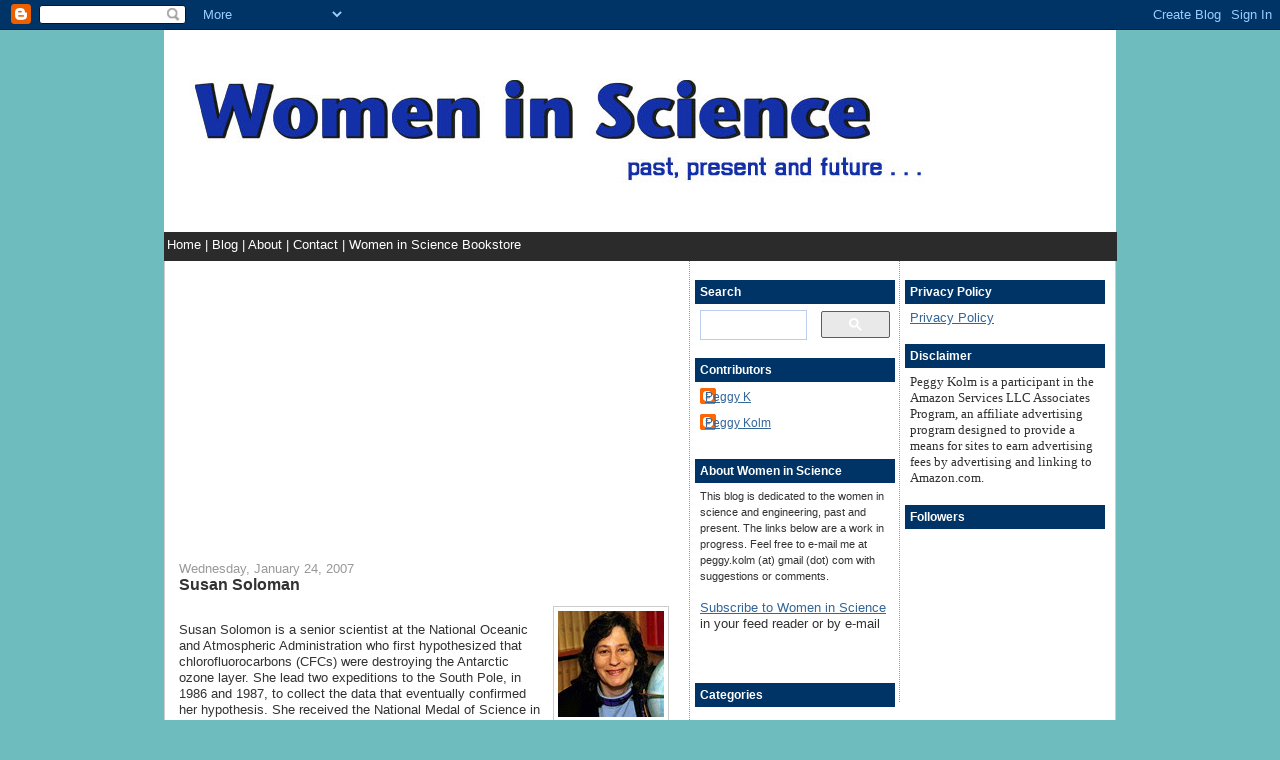

--- FILE ---
content_type: text/html; charset=UTF-8
request_url: https://blog.sciencewomen.com/2007/01/susan-soloman.html
body_size: 11600
content:
<!DOCTYPE html>
<html xmlns='http://www.w3.org/1999/xhtml' xmlns:b='http://www.google.com/2005/gml/b' xmlns:data='http://www.google.com/2005/gml/data' xmlns:expr='http://www.google.com/2005/gml/expr'>
<head>
<link href='https://www.blogger.com/static/v1/widgets/2944754296-widget_css_bundle.css' rel='stylesheet' type='text/css'/>
<meta content='q8_1llNrloFCVzZihHq_I3CyLgmuLzJtx0tfCyltJpM' name='google-site-verification'/>
<meta content='nsgrwVnVDlGtHqndAShOlVfFc5cfMgS7u6zEkW5waZw=' name='verify-v1'/>
<meta content='text/html; charset=UTF-8' http-equiv='Content-Type'/>
<meta content='true' name='MSSmartTagsPreventParsing'/>
<meta content='blogger' name='generator'/>
<link href='http://feeds.feedburner.com/WomenInScience' rel='alternate' title='Women in Science - Atom' type='application/atom+xml'/>
<link href='http://feeds.feedburner.com/WomenInScience' rel='alternate' title='RSS 2.0' type='application/rss+xml'/>
<link href='http://www.blogger.com/feeds/36206486/posts/default' rel='service.post' title='Women in Science - Atom' type='application/atom+xml'/>
<link href='http://www2.blogger.com/rsd.g?blogID=36206486' rel='EditURI' title='RSD' type='application/rsd+xml'/>
<title>Women in Science: Susan Soloman</title>
<style id='page-skin-1' type='text/css'><!--
/*
-----------------------------------------------
Blogger Template Style
Name:     Denim
Designer: Darren Delaye
URL:      www.DarrenDelaye.com
Date:     11 Jul 2006
-----------------------------------------------
*/
/* Variable definitions
====================
<Variable name="bgColor" description="Page Background Color"
type="color" default="#6fbcbe">
<Variable name="textColor" description="Text Color"
type="color" default="#333333">
<Variable name="linkColor" description="Link Color"
type="color" default="#336699">
<Variable name="headerBgColor" description="Page Header Background Color"
type="color" default="#ffffff">
<Variable name="headerTextColor" description="Page Header Text Color"
type="color" default="#ffffff">
<Variable name="headerCornersColor" description="Page Header Corners Color"
type="color" default="#6fbcbe">
<Variable name="menuBgColor" description="Menu Background Color"
type="color" default="#2B2B2B">
<Variable name="menuTextColor" description="Menu Text Color"
type="color" default="#ffffff">
<Variable name="menulinkColor" description="Menu Link Color"
type="color" default="#ffffff">
<Variable name="mainBgColor" description="Main Background Color"
type="color" default="#ffffff">
<Variable name="borderColor" description="Border Color"
type="color" default="#cccccc">
<Variable name="dateHeaderColor" description="Date Header Color"
type="color" default="#999999">
<Variable name="sidebarTitleBgColor" description="Sidebar Title Background Color"
type="color" default="#003366">
<Variable name="sidebarTitleTextColor" description="Sidebar Title Text Color"
type="color" default="#ffffff">
<Variable name="bodyFont" description="Text Font"
type="font" default="normal normal 100% Verdana, Arial, Sans-serif;">
<Variable name="headerFont" description="Page Header Font"
type="font" default="normal normal 210% Verdana, Arial, Sans-serif;">
<Variable name="menuFont" description="Menu Font"
type="font" default="normal normal 80% Verdana, Arial, Sans-serif;">
*/
body {
background: #6fbcbe;
margin: 0;
padding: 0px;
font: x-small Verdana, Arial;
text-align: center;
color: #333333;
font-size/* */:/**/small;
font-size: /**/small;
}
a:link {
color: #336699;
}
a:visited {
color: #336699;
}
a img {
border-width: 0;
}
#outer-wrapper {
font: normal normal 100% Verdana, Arial, Sans-serif;;
}
/* Header
----------------------------------------------- */
#header-wrapper {
margin:0;
padding: 0;
background-color: #6fbcbe;
text-align: left;
}
#header {
width: 950px;
height: 200px;
margin: 0 auto;
background-image: url(https://lh3.googleusercontent.com/blogger_img_proxy/AEn0k_tKV5W7grWcjkzGJZUxoa4PPCOwxYohzSP768OGS4yKD3tJOKEjFoWwJhWn3rA88T98o3M9e-O3aJGe-gxcK5e5KEmU8_X9fR_mHSEhpak=s0-d);
background-repeat: no-repeat;
background-color: #ffffff;
border: 1px solid #ffffff;
color: #ffffff;
padding: 0;
font: normal normal 210% Verdana, Arial, Sans-serif;;
}
#menu {
width: 950px;
height: 24px;
margin: 0 auto;
padding: 5px 0 0 3px;
background-color: #2B2B2B;
color: #ffffff;
font: normal normal 100% Verdana, Arial, Sans-serif;;
}
#menu a {
color: #ffffff;
text-decoration: none;
}
#menu a:hover {
background-color: #003366;
text-decoration: none;
}
h1.title {
padding-top: 38px;
margin: 0 14px .1em;
line-height: 1.2em;
font-size: 100%;
}
h1.title a {
color: #ffffff;
text-decoration: none;
}
#header .description {
display: block;
margin: 0 14px;
padding: 0 0 40px;
line-height: 1.4em;
font-size: 50%;
}
/* Content
----------------------------------------------- */
.clear {
clear: both;
}
#content-wrapper {
width: 950px;
margin: 0 auto;
padding: 0 0 15px;
text-align: left;
background-color: #ffffff;
border: 1px solid #cccccc;
border-top: 0;
}
#main-wrapper {
margin-left: 14px;
margin-right: 20px;
width: 490px;
float: left;
background-color: #ffffff;
word-wrap: break-word; /* fix for long text breaking sidebar float in IE */
overflow: hidden;      /* fix for long non-text content breaking IE sidebar float */
}
#sidebar-wrapper {
padding-left: 5px;
width: 200px;
float: left;
background-color: #ffffff;
border-left: thin dotted #999999;
word-wrap: break-word; /* fix for long text breaking sidebar float in IE */
overflow: hidden;      /* fix for long non-text content breaking IE sidebar float */
}
#newsidebar-wrapper {
margin-right: 10px;
width: 200px;
float: right;
padding-left: 5px;
background-color: #ffffff;
border-left: thin dotted #999999;
word-wrap: break-word; /* fix for long text breaking sidebar float in IE */
overflow: hidden;      /* fix for long non-text content breaking IE sidebar float */
}
/* Headings
----------------------------------------------- */
h2, h3 {
margin: 0;
}
/* Posts
----------------------------------------------- */
.date-header {
margin: 1.5em 0 0;
font-weight: normal;
color: #999999;
font-size: 100%;
}
.post {
margin: 0 0 1.5em;
padding-bottom: 1.5em;
}
.post-title {
margin: 0;
padding: 0;
font-size: 125%;
font-weight: bold;
line-height: 1.1em;
}
.post-title a, .post-title a:visited, .post-title strong {
text-decoration: none;
color: #333333;
font-weight: bold;
}
.post div {
margin: 0 0 .75em;
line-height: 1.3em;
}
.post ol li {
margin: 5px 0 5px 0;
}
p.post-footer {
margin: -.25em 0 0;
color: #ffffff;
font-size: 83%;
}
p.post-footer-line {
font-size: 77%;
}
.post-footer .span {
margin-right: .3em;
}
.comment-link {
margin-left: .3em;
}
.post img {
padding: 4px;
border: 1px solid #cccccc;
}
.post blockquote {
margin: 1em 20px;
}
.post blockquote p {
margin: .75em 0;
}
/* Comments
----------------------------------------------- */
#comments h4 {
margin: 1em 0;
color: #999999;
}
#comments h4 strong {
font-size: 110%;
}
#comments-block {
margin: 1em 0 1.5em;
line-height: 1.3em;
}
#comments-block dt {
margin: .5em 0;
}
#comments-block dd {
margin: .25em 0 0;
}
#comments-block dd.comment-footer {
margin: -.25em 0 2em;
line-height: 1.4em;
font-size: 78%;
}
#comments-block dd p {
margin: 0 0 .75em;
}
.deleted-comment {
font-style:italic;
color:gray;
}
.feed-links {
clear: both;
line-height: 2.5em;
}
#blog-pager-newer-link {
float: left;
}
#blog-pager-older-link {
float: right;
}
#blog-pager {
text-align: center;
}
/* Sidebar Content
----------------------------------------------- */
.sidebar h2 {
margin: 1.6em 0 .5em;
padding: 4px 5px;
background-color: #003366;
font-size: 90%;
color: #ffffff;
}
.sidebar ul {
margin: 0;
padding: 0;
list-style: none;
}
.sidebar li {
margin: 0;
padding: 0 0 .5em 15px;
font-size: 90%;
text-indent: -15px;
line-height: 1.5em;
}
.sidebar {
color: #333333;
line-height:1.3em;
}
.sidebar .widget {
margin-bottom: 1em;
}
.sidebar .widget-content {
margin: 0 5px;
}
/* Profile
----------------------------------------------- */
.profile-img {
float: left;
margin: 0 5px 5px 0;
padding: 4px;
border: 1px solid #cccccc;
}
.profile-data {
margin:0;
text-transform:uppercase;
letter-spacing:.1em;
font-weight: bold;
line-height: 1.6em;
font-size: 78%;
}
.profile-datablock {
margin:.5em 0 .5em;
}
.profile-textblock {
margin: 0.5em 0;
line-height: 1.6em;
}
/* Footer
----------------------------------------------- */
#footer {
clear: both;
text-align: center;
color: #333333;
}
#footer .widget {
margin:.5em;
padding-top: 20px;
font-size: 85%;
line-height: 1.5em;
text-align: left;
}

--></style>
<!-- Cookie Consent -->
<script>
  cookieOptions = {msg: "This site uses cookies to deliver its services, to analyze traffic, and potentially to personalize ads. Your IP address and user-agent are shared with Google along with performance and security metrics to ensure quality of service, generate usage statistics, detect and address abuse, and to improve Google products. Learn more to change your cookie and privacy settings for Google and other third party service providers. By using this site, you agree to its use of cookies and other data.",link: "http://blog.sciencewomen.com/p/privacy-policy.html",close: "I like cookies",learn: "Learn more" };</script>
<link href='https://www.blogger.com/dyn-css/authorization.css?targetBlogID=36206486&amp;zx=7ecb3ac5-247d-4a54-9789-1f8e0f358ee2' media='none' onload='if(media!=&#39;all&#39;)media=&#39;all&#39;' rel='stylesheet'/><noscript><link href='https://www.blogger.com/dyn-css/authorization.css?targetBlogID=36206486&amp;zx=7ecb3ac5-247d-4a54-9789-1f8e0f358ee2' rel='stylesheet'/></noscript>
<meta name='google-adsense-platform-account' content='ca-host-pub-1556223355139109'/>
<meta name='google-adsense-platform-domain' content='blogspot.com'/>

<!-- data-ad-client=ca-pub-9683406019363413 -->

</head>
<body>
<div class='navbar section' id='navbar'><div class='widget Navbar' data-version='1' id='Navbar1'><script type="text/javascript">
    function setAttributeOnload(object, attribute, val) {
      if(window.addEventListener) {
        window.addEventListener('load',
          function(){ object[attribute] = val; }, false);
      } else {
        window.attachEvent('onload', function(){ object[attribute] = val; });
      }
    }
  </script>
<div id="navbar-iframe-container"></div>
<script type="text/javascript" src="https://apis.google.com/js/platform.js"></script>
<script type="text/javascript">
      gapi.load("gapi.iframes:gapi.iframes.style.bubble", function() {
        if (gapi.iframes && gapi.iframes.getContext) {
          gapi.iframes.getContext().openChild({
              url: 'https://www.blogger.com/navbar/36206486?po\x3d7471982945497595896\x26origin\x3dhttps://blog.sciencewomen.com',
              where: document.getElementById("navbar-iframe-container"),
              id: "navbar-iframe"
          });
        }
      });
    </script><script type="text/javascript">
(function() {
var script = document.createElement('script');
script.type = 'text/javascript';
script.src = '//pagead2.googlesyndication.com/pagead/js/google_top_exp.js';
var head = document.getElementsByTagName('head')[0];
if (head) {
head.appendChild(script);
}})();
</script>
</div></div>
<script type='text/javascript'>
window.google_analytics_uacct = "UA-92302-18";
</script>
<script src="//track2.mybloglog.com/js/jsserv.php?mblID=2007052317105494" type="text/javascript"></script>
<div id='outer-wrapper'><div id='wrap2'>
<!-- skip links for text browsers -->
<span id='skiplinks' style='display:none;'>
<a href='#main'>skip to main </a> |
      <a href='#sidebar'>skip to sidebar</a>
</span>
<div id='header-wrapper'>
<div class='header section' id='header'><div class='widget Header' data-version='1' id='Header1'>
<div id='header-inner'>
<a href='https://blog.sciencewomen.com/' style='display: block'>
<img alt='Women in Science' height='200px; ' id='Header1_headerimg' src='https://blogger.googleusercontent.com/img/b/R29vZ2xl/AVvXsEgYeVK5IapqoSRa8YBdjfL7GVo9H9Wfau2BliC7nHHOf0AUd5uKVWhT3bkAHWqzJasx2vOjwKZKitksHgovIfWakUJLbqzXMeCWVjA4KQj0dzZdhjgQtDprQx_ET2R6jagg6a6vFw/s1600/wis-header.jpg' style='display: block' width='800px; '/>
</a>
</div>
</div></div>
<div id='menu'>
<a href='http://sciencewomen.blogspot.com/'> Home </a> | <a href='http://sciencewomen.blogspot.com/'> Blog </a> | <a href='http://sciencewomen.com/about/'> About </a> | <a href='http://sciencewomen.com/contact/'> Contact </a> | <a href='http://sciencewomen.com/store/'> Women in Science Bookstore</a>
</div>
</div>
<div id='content-wrapper'>
<div id='main-wrapper'>
<div class='main section' id='main'><div class='widget HTML' data-version='1' id='HTML7'>
<div class='widget-content'>
<script async src="//pagead2.googlesyndication.com/pagead/js/adsbygoogle.js"></script>
<!-- WiS Responsive -->
<ins class="adsbygoogle"
     style="display:block"
     data-ad-client="ca-pub-9683406019363413"
     data-ad-slot="1716447474"
     data-ad-format="auto"></ins>
<script>
(adsbygoogle = window.adsbygoogle || []).push({});
</script>
</div>
<div class='clear'></div>
</div><div class='widget Blog' data-version='1' id='Blog1'>
<div class='blog-posts hfeed'>

          <div class="date-outer">
        
<h2 class='date-header'><span>Wednesday, January 24, 2007</span></h2>

          <div class="date-posts">
        
<div class='post-outer'>
<div class='post uncustomized-post-template'>
<a name='7471982945497595896'></a>
<h3 class='post-title'>
<a href='https://blog.sciencewomen.com/2007/01/susan-soloman.html'>Susan Soloman</a>
</h3>
<div class='post-header-line-1'></div>
<div class='post-body'>
<p><a href="https://blogger.googleusercontent.com/img/b/R29vZ2xl/AVvXsEjs7h1N6hzaY_2448tqOMC94Zc0wGOsUnP8FvIEAtZf7wBCEyaUM9-RS6afnQdBCe8SlQ_mlYDEn3K3PUIFDvAMPUGeyqnn4KmJIc-BAkAIQ6wt79E79IUKf_twb-o7oEXj1jQd8A/s1600-h/solomon220.jpg" onblur="try {parent.deselectBloggerImageGracefully();} catch(e) {}"><img alt="" border="0" id="BLOGGER_PHOTO_ID_5024508558766006882" src="https://blogger.googleusercontent.com/img/b/R29vZ2xl/AVvXsEjs7h1N6hzaY_2448tqOMC94Zc0wGOsUnP8FvIEAtZf7wBCEyaUM9-RS6afnQdBCe8SlQ_mlYDEn3K3PUIFDvAMPUGeyqnn4KmJIc-BAkAIQ6wt79E79IUKf_twb-o7oEXj1jQd8A/s200/solomon220.jpg" style="margin: 0pt 0pt 10px 10px; float: right; cursor: pointer;" /></a><br />Susan Solomon is a senior scientist at the National Oceanic and Atmospheric Administration who first hypothesized that chlorofluorocarbons (CFCs) were destroying the Antarctic ozone layer. She lead two expeditions to the South Pole, in 1986 and 1987, to collect the data that eventually confirmed her hypothesis. She received the National Medal of Science in 1999 and has two Antarctic geographical features named after her: Solomon Glacier and Solomon Saddle. According to her recent profile in <a href="http://www.alumni.berkeley.edu/calmag/200701/main.asp"><span style="font-style: italic;">California Monthly</span></a>: <blockquote>Solomon's discovery blew the whistle on CFCs and resulted in substantial amendments of the Montreal Protocol, an unprecedented international agreement established in the mid-1980s to protect the ozone layer. CFCs were banned in the 1990s and their concentration in the atmosphere recently has started to decline.</blockquote>Solomon has also written a book, <a href="http://www.coldestmarch.com/"><span style="font-style: italic;">The Coldest March</span></a> about Captain Robert Falcon Scott's 1911 fatal expedition to Antarctica.<br /><br /><span style="font-weight: bold;">For more information: </span><br /><ul><li>NOAA Top Ten History Makers: <a href="http://celebrating200years.noaa.gov/historymakers/solomon/welcome.html">Susan Solomon: Pioneering Atmospheric Scientist</a><br /></li><li>The National Academies: <a href="http://www7.nationalacademies.org/interviews/solomon.html">InterView with Susan Solomon</a> (requires RealPlayer for audio)</li><li>ScienceWatch interview: <a href="http://www.sciencewatch.com/sept-oct2002/sw_sept-oct2002_page3.htm">Lofty Achievement: NOAA's Susan Solomon on Atmospheric Chemistry</a></li><li>Chemistry Historical Foundation - Her Lab in Your Life profile: "<a href="http://www.chemheritage.org/women_chemistry/enviro/solomon.html">What's Up With Ozone?"</a></li><li><a href="http://www.af-info.or.jp/eng/honor/hot/enr-solomon.html">Profiles of the 2004 Blue Planet Prize Recipients</a></li></ul>Illustration: <a href="http://celebrating200years.noaa.gov/historymakers/solomon/welcome.html">NOAA</a><br />Tags: <a href="http://technorati.com/tag/Susan+Solomon" rel="tag">Susan Solomon</a>, <a href="http://technorati.com/tag/CFCs" rel="tag">CFCs</a>, <a href="http://technorati.com/tag/ozone+hole" rel="tag">ozone hole</a></p>
<div style='clear: both;'></div>
</div>
<div class='post-footer'>
<p class='post-footer-line post-footer-line-1'>
<span class='post-labels'>
Categories:
<a href='https://blog.sciencewomen.com/search/label/chemistry' rel='tag'>chemistry</a>,
<a href='https://blog.sciencewomen.com/search/label/extreme%20research' rel='tag'>extreme research</a>
</span>
</p>
<p class='post-footer-line post-footer-line-2'>
<span class='post-author'>
Posted by
Peggy K
</span>
<span class='post-timestamp'>
at
<a class='timestamp-link' href='https://blog.sciencewomen.com/2007/01/susan-soloman.html' title='permanent link'>2:12 AM</a>
</span>
<span class='post-comment-link'>
</span>
<span class='post-backlinks post-comment-link'>
</span>
<span class='post-icons'>
<span class='item-action'>
<a href='https://www.blogger.com/email-post/36206486/7471982945497595896' title='Email Post'>
<span class='email-post-icon'>&#160;</span>
</a>
</span>
<span class='item-control blog-admin pid-1783255427'>
<a href='https://www.blogger.com/post-edit.g?blogID=36206486&postID=7471982945497595896&from=pencil' title='Edit Post'>
<img alt='' class='icon-action' height='18' src='https://resources.blogblog.com/img/icon18_edit_allbkg.gif' width='18'/>
</a>
</span>
</span>
</p>
<p class='post-footer-line post-footer-line-4'>
<div><script type='text/javascript'>addthis_url='https://blog.sciencewomen.com/2007/01/susan-soloman.html'; addthis_title='Susan Soloman'; addthis_pub='pkolm';</script><script src="//s7.addthis.com/js/addthis_widget.php?v=12" type="text/javascript"></script></div>
<script charset="utf-8" src="//feeds.feedburner.com/~s/WomenInScience?i=https://blog.sciencewomen.com/2007/01/susan-soloman.html" type="text/javascript"></script></p>
<p class='post-footer-line post-footer-line-3'></p>
</div>
</div>
<div class='comments' id='comments'>
<a name='comments'></a>

<script type="text/javascript"><!--
amazon_ad_tag="womeninscience-20"; 
amazon_ad_width="468"; 
amazon_ad_height="60"; 
amazon_color_border="336699"; 
amazon_color_logo="FFFFFF"; 
amazon_color_link="1F6D85"; 
amazon_ad_logo="hide"; 
amazon_ad_link_target="new"; 
amazon_ad_border="hide"; 
amazon_ad_title="Women in Science & Technology Books"; //--></script>
<script type="text/javascript" src="//www.assoc-amazon.com/s/asw.js"></script>


    
<h4>
0
comments:
        
</h4>
<dl id='comments-block'>
</dl>
<p class='comment-footer'>
<a href='https://www.blogger.com/comment/fullpage/post/36206486/7471982945497595896' onclick=''>Post a Comment</a>
</p>
<div id='backlinks-container'>
<div id='Blog1_backlinks-container'>
</div>
</div>
</div>
</div>

        </div></div>
      
</div>
<div class='blog-pager' id='blog-pager'>
<span id='blog-pager-newer-link'>
<a class='blog-pager-newer-link' href='https://blog.sciencewomen.com/2007/01/clip-art-from-iwitts.html' id='Blog1_blog-pager-newer-link' title='Newer Post'>Newer Post</a>
</span>
<span id='blog-pager-older-link'>
<a class='blog-pager-older-link' href='https://blog.sciencewomen.com/2007/01/four-thousand-years-of-women-in-science.html' id='Blog1_blog-pager-older-link' title='Older Post'>Older Post</a>
</span>
<a class='home-link' href='https://blog.sciencewomen.com/'>Home</a>
</div>
<div class='clear'></div>
<div class='post-feeds'>
<div class='feed-links'>
Subscribe to:
<a class='feed-link' href='https://blog.sciencewomen.com/feeds/7471982945497595896/comments/default' target='_blank' type='application/atom+xml'>Post Comments (Atom)</a>
</div>
</div>
</div></div>
</div>
<div id='sidebar-wrapper'>
<div class='sidebar section' id='sidebar'><div class='widget HTML' data-version='1' id='HTML3'>
<h2 class='title'>Search</h2>
<div class='widget-content'>
<script>
  (function() {
    var cx = 'partner-pub-9683406019363413:9819693043';
    var gcse = document.createElement('script');
    gcse.type = 'text/javascript';
    gcse.async = true;
    gcse.src = 'https://cse.google.com/cse.js?cx=' + cx;
    var s = document.getElementsByTagName('script')[0];
    s.parentNode.insertBefore(gcse, s);
  })();
</script>
<gcse:searchbox-only></gcse:searchbox-only>
</div>
<div class='clear'></div>
</div><div class='widget Profile' data-version='1' id='Profile1'>
<h2>Contributors</h2>
<div class='widget-content'>
<ul>
<li><a class='profile-name-link g-profile' href='https://www.blogger.com/profile/18360669414917755737' style='background-image: url(//www.blogger.com/img/logo-16.png);'>Peggy K</a></li>
<li><a class='profile-name-link g-profile' href='https://www.blogger.com/profile/01466907398485574017' style='background-image: url(//www.blogger.com/img/logo-16.png);'>Peggy Kolm</a></li>
</ul>
<div class='clear'></div>
</div>
</div><div class='widget Text' data-version='1' id='Text1'>
<h2 class='title'>About Women in Science</h2>
<div class='widget-content'>
<span =""  style="font-size:smaller;">This blog is dedicated to the women in science and engineering, past and present. The links below are a work in progress. Feel free to e-mail me at peggy.kolm (at) gmail (dot) com with suggestions or comments.</span><br /> <br /><a href="//www.blogger.com/rearrange?blogID=36206486&amp;action=editWidget&amp;sectionId=sidebar&amp;widgetType=null&amp;widgetId=Text1#subscribe"><img align="left" alt="" hspace="5" src="https://lh3.googleusercontent.com/blogger_img_proxy/AEn0k_tQBOy4qXOyrNfsynxIz87FxBqDQl6gCCX_kPoam53Pyj2uy0s3JQ88cG_k9QYwkq-wQ_AoZWeWCo7lV8T5peRQa6tUKmBbS_2GpmfM5Buo5OTaokFgqhkpSESSXg=s0-d" /> Subscribe to Women in Science</a> in your feed reader or by e-mail<br /><br /><br /><script><br/></script>
</div>
<div class='clear'></div>
</div><div class='widget Label' data-version='1' id='Label1'>
<h2>Categories</h2>
<div class='widget-content'>
<br/>
<select onchange='location=this.options[this.selectedIndex].value;'>
<option>Select a category</option>
<option value='https://blog.sciencewomen.com/search/label/17th-19th%20century%20scientists'>17th-19th century scientists
         (21)
      </option>
<option value='https://blog.sciencewomen.com/search/label/alternative%20careers'>alternative careers
         (3)
      </option>
<option value='https://blog.sciencewomen.com/search/label/ancient%20scientists'>ancient scientists
         (4)
      </option>
<option value='https://blog.sciencewomen.com/search/label/anthropology'>anthropology
         (10)
      </option>
<option value='https://blog.sciencewomen.com/search/label/archaeology'>archaeology
         (3)
      </option>
<option value='https://blog.sciencewomen.com/search/label/art'>art
         (9)
      </option>
<option value='https://blog.sciencewomen.com/search/label/astronauts'>astronauts
         (16)
      </option>
<option value='https://blog.sciencewomen.com/search/label/astronomy'>astronomy
         (44)
      </option>
<option value='https://blog.sciencewomen.com/search/label/awards'>awards
         (67)
      </option>
<option value='https://blog.sciencewomen.com/search/label/biochemistry'>biochemistry
         (26)
      </option>
<option value='https://blog.sciencewomen.com/search/label/biology'>biology
         (106)
      </option>
<option value='https://blog.sciencewomen.com/search/label/biotechnology'>biotechnology
         (10)
      </option>
<option value='https://blog.sciencewomen.com/search/label/blogs'>blogs
         (26)
      </option>
<option value='https://blog.sciencewomen.com/search/label/botany'>botany
         (14)
      </option>
<option value='https://blog.sciencewomen.com/search/label/chemistry'>chemistry
         (53)
      </option>
<option value='https://blog.sciencewomen.com/search/label/computer%20science'>computer science
         (54)
      </option>
<option value='https://blog.sciencewomen.com/search/label/conferences'>conferences
         (8)
      </option>
<option value='https://blog.sciencewomen.com/search/label/contests'>contests
         (3)
      </option>
<option value='https://blog.sciencewomen.com/search/label/diversity%20in%20science%20carnival'>diversity in science carnival
         (3)
      </option>
<option value='https://blog.sciencewomen.com/search/label/ecology'>ecology
         (16)
      </option>
<option value='https://blog.sciencewomen.com/search/label/education'>education
         (48)
      </option>
<option value='https://blog.sciencewomen.com/search/label/engineering'>engineering
         (79)
      </option>
<option value='https://blog.sciencewomen.com/search/label/environmental%20science'>environmental science
         (1)
      </option>
<option value='https://blog.sciencewomen.com/search/label/events'>events
         (1)
      </option>
<option value='https://blog.sciencewomen.com/search/label/extreme%20research'>extreme research
         (7)
      </option>
<option value='https://blog.sciencewomen.com/search/label/fiction'>fiction
         (28)
      </option>
<option value='https://blog.sciencewomen.com/search/label/fresh%20insights'>fresh insights
         (6)
      </option>
<option value='https://blog.sciencewomen.com/search/label/gender%20gap'>gender gap
         (85)
      </option>
<option value='https://blog.sciencewomen.com/search/label/genetics'>genetics
         (22)
      </option>
<option value='https://blog.sciencewomen.com/search/label/geology%20and%20geoscience'>geology and geoscience
         (24)
      </option>
<option value='https://blog.sciencewomen.com/search/label/gifts'>gifts
         (2)
      </option>
<option value='https://blog.sciencewomen.com/search/label/humor'>humor
         (3)
      </option>
<option value='https://blog.sciencewomen.com/search/label/interview'>interview
         (1)
      </option>
<option value='https://blog.sciencewomen.com/search/label/life%20as%20a%20woman%20scientist'>life as a woman scientist
         (80)
      </option>
<option value='https://blog.sciencewomen.com/search/label/materials%20science'>materials science
         (8)
      </option>
<option value='https://blog.sciencewomen.com/search/label/mathematics'>mathematics
         (46)
      </option>
<option value='https://blog.sciencewomen.com/search/label/medical%20science'>medical science
         (33)
      </option>
<option value='https://blog.sciencewomen.com/search/label/medieval%20scientists'>medieval scientists
         (3)
      </option>
<option value='https://blog.sciencewomen.com/search/label/microbiology'>microbiology
         (3)
      </option>
<option value='https://blog.sciencewomen.com/search/label/molecular%20biology'>molecular biology
         (29)
      </option>
<option value='https://blog.sciencewomen.com/search/label/movies'>movies
         (5)
      </option>
<option value='https://blog.sciencewomen.com/search/label/music'>music
         (1)
      </option>
<option value='https://blog.sciencewomen.com/search/label/neuroscience'>neuroscience
         (17)
      </option>
<option value='https://blog.sciencewomen.com/search/label/obituary'>obituary
         (7)
      </option>
<option value='https://blog.sciencewomen.com/search/label/oceanography'>oceanography
         (6)
      </option>
<option value='https://blog.sciencewomen.com/search/label/paleontology'>paleontology
         (7)
      </option>
<option value='https://blog.sciencewomen.com/search/label/personal'>personal
         (2)
      </option>
<option value='https://blog.sciencewomen.com/search/label/physics'>physics
         (69)
      </option>
<option value='https://blog.sciencewomen.com/search/label/physiology'>physiology
         (6)
      </option>
<option value='https://blog.sciencewomen.com/search/label/pioneers'>pioneers
         (40)
      </option>
<option value='https://blog.sciencewomen.com/search/label/plays'>plays
         (2)
      </option>
<option value='https://blog.sciencewomen.com/search/label/politics'>politics
         (7)
      </option>
<option value='https://blog.sciencewomen.com/search/label/privacy%20policy'>privacy policy
         (1)
      </option>
<option value='https://blog.sciencewomen.com/search/label/professional%20development'>professional development
         (1)
      </option>
<option value='https://blog.sciencewomen.com/search/label/quotes'>quotes
         (1)
      </option>
<option value='https://blog.sciencewomen.com/search/label/radio'>radio
         (2)
      </option>
<option value='https://blog.sciencewomen.com/search/label/reference'>reference
         (4)
      </option>
<option value='https://blog.sciencewomen.com/search/label/resources'>resources
         (3)
      </option>
<option value='https://blog.sciencewomen.com/search/label/resources%20for%20women'>resources for women
         (7)
      </option>
<option value='https://blog.sciencewomen.com/search/label/reviews'>reviews
         (1)
      </option>
<option value='https://blog.sciencewomen.com/search/label/science%20for%20kids'>science for kids
         (32)
      </option>
<option value='https://blog.sciencewomen.com/search/label/scientiae%20carnival'>scientiae carnival
         (44)
      </option>
<option value='https://blog.sciencewomen.com/search/label/stereotype'>stereotype
         (2)
      </option>
<option value='https://blog.sciencewomen.com/search/label/stereotypes'>stereotypes
         (49)
      </option>
<option value='https://blog.sciencewomen.com/search/label/television'>television
         (4)
      </option>
<option value='https://blog.sciencewomen.com/search/label/theatre'>theatre
         (1)
      </option>
<option value='https://blog.sciencewomen.com/search/label/video'>video
         (45)
      </option>
<option value='https://blog.sciencewomen.com/search/label/virology'>virology
         (3)
      </option>
<option value='https://blog.sciencewomen.com/search/label/web%20sites'>web sites
         (2)
      </option>
<option value='https://blog.sciencewomen.com/search/label/zoology'>zoology
         (16)
      </option>
</select>
<div class='clear'></div>
</div>
</div><div class='widget BlogArchive' data-version='1' id='BlogArchive1'>
<h2>Blog Archive</h2>
<div class='widget-content'>
<div id='ArchiveList'>
<div id='BlogArchive1_ArchiveList'>
<select id='BlogArchive1_ArchiveMenu'>
<option value=''>Blog Archive</option>
<option value='https://blog.sciencewomen.com/2010/03/'>March 2010 (1)</option>
<option value='https://blog.sciencewomen.com/2010/02/'>February 2010 (1)</option>
<option value='https://blog.sciencewomen.com/2009/10/'>October 2009 (5)</option>
<option value='https://blog.sciencewomen.com/2009/09/'>September 2009 (3)</option>
<option value='https://blog.sciencewomen.com/2009/08/'>August 2009 (4)</option>
<option value='https://blog.sciencewomen.com/2009/07/'>July 2009 (5)</option>
<option value='https://blog.sciencewomen.com/2009/06/'>June 2009 (2)</option>
<option value='https://blog.sciencewomen.com/2009/05/'>May 2009 (10)</option>
<option value='https://blog.sciencewomen.com/2009/04/'>April 2009 (3)</option>
<option value='https://blog.sciencewomen.com/2009/03/'>March 2009 (9)</option>
<option value='https://blog.sciencewomen.com/2009/02/'>February 2009 (6)</option>
<option value='https://blog.sciencewomen.com/2009/01/'>January 2009 (7)</option>
<option value='https://blog.sciencewomen.com/2008/12/'>December 2008 (20)</option>
<option value='https://blog.sciencewomen.com/2008/11/'>November 2008 (23)</option>
<option value='https://blog.sciencewomen.com/2008/10/'>October 2008 (19)</option>
<option value='https://blog.sciencewomen.com/2008/09/'>September 2008 (15)</option>
<option value='https://blog.sciencewomen.com/2008/08/'>August 2008 (27)</option>
<option value='https://blog.sciencewomen.com/2008/07/'>July 2008 (18)</option>
<option value='https://blog.sciencewomen.com/2008/06/'>June 2008 (36)</option>
<option value='https://blog.sciencewomen.com/2008/05/'>May 2008 (21)</option>
<option value='https://blog.sciencewomen.com/2008/04/'>April 2008 (5)</option>
<option value='https://blog.sciencewomen.com/2008/03/'>March 2008 (10)</option>
<option value='https://blog.sciencewomen.com/2008/02/'>February 2008 (9)</option>
<option value='https://blog.sciencewomen.com/2008/01/'>January 2008 (22)</option>
<option value='https://blog.sciencewomen.com/2007/12/'>December 2007 (1)</option>
<option value='https://blog.sciencewomen.com/2007/09/'>September 2007 (2)</option>
<option value='https://blog.sciencewomen.com/2007/08/'>August 2007 (15)</option>
<option value='https://blog.sciencewomen.com/2007/07/'>July 2007 (23)</option>
<option value='https://blog.sciencewomen.com/2007/06/'>June 2007 (40)</option>
<option value='https://blog.sciencewomen.com/2007/05/'>May 2007 (34)</option>
<option value='https://blog.sciencewomen.com/2007/04/'>April 2007 (8)</option>
<option value='https://blog.sciencewomen.com/2007/03/'>March 2007 (15)</option>
<option value='https://blog.sciencewomen.com/2007/02/'>February 2007 (16)</option>
<option value='https://blog.sciencewomen.com/2007/01/'>January 2007 (23)</option>
<option value='https://blog.sciencewomen.com/2006/12/'>December 2006 (1)</option>
<option value='https://blog.sciencewomen.com/2006/11/'>November 2006 (4)</option>
<option value='https://blog.sciencewomen.com/2006/10/'>October 2006 (5)</option>
<option value='https://blog.sciencewomen.com/2006/09/'>September 2006 (1)</option>
</select>
</div>
</div>
<div class='clear'></div>
</div>
</div><div class='widget HTML' data-version='1' id='HTML1'>
<h2 class='title'>Subscribe</h2>
<div class='widget-content'>
<a name="subscribe"></a><a href="http://feeds.feedburner.com/WomenInScience" rel="alternate" type="application/rss+xml"><img alt="" style="vertical-align:middle;border:0" src="https://lh3.googleusercontent.com/blogger_img_proxy/AEn0k_vtZcB1zvF2HsBORmMhNJEzEAbB8Ddwv1Y7R7vpLoYSQLNDGOfCvylcxaGDM11WhM0QKWf3TzmLqkRmLHt3EOjlJ6LNarPxzbq5LlL-MwJGDQszBHLLz3efydq4-iQ=s0-d"></a>
Subscribe Via E-mail<br/>
<form style="border:1px solid #ccc;padding:3px;text-align:center;" action="https://feedburner.google.com/fb/a/mailverify" method="post" target="popupwindow" onsubmit="window.open('https://feedburner.google.com/fb/a/mailverify?uri=WomenInScience', 'popupwindow', 'scrollbars=yes,width=550,height=520');return true"><p>Enter your email address:</p><p><input type="text" style="width:140px" name="email"/></p><input type="hidden" value="WomenInScience" name="uri"/><input type="hidden" name="loc" value="en_US"/><input type="submit" value="Subscribe" /><p>Delivered by <a href="https://feedburner.google.com" target="_blank">FeedBurner</a></p></form>
</div>
<div class='clear'></div>
</div></div>
</div>
<div id='newsidebar-wrapper'>
<div class='sidebar section' id='newsidebar'><div class='widget HTML' data-version='1' id='HTML2'>
<h2 class='title'>Privacy Policy</h2>
<div class='widget-content'>
<a href="http://blog.sciencewomen.com/p/privacy-policy.html">Privacy Policy</a>
</div>
<div class='clear'></div>
</div><div class='widget Text' data-version='1' id='Text2'>
<h2 class='title'>Disclaimer</h2>
<div class='widget-content'>
<span style="background-color: white; text-align: -webkit-auto;font-family:&quot;;font-size:13px;">Peggy Kolm is a participant in the Amazon Services LLC Associates Program, an affiliate advertising program designed to provide a means for sites to earn advertising fees by advertising and linking to Amazon.com.</span>
</div>
<div class='clear'></div>
</div><div class='widget Followers' data-version='1' id='Followers1'>
<h2 class='title'>Followers</h2>
<div class='widget-content'>
<div id='Followers1-wrapper'>
<div style='margin-right:2px;'>
<div><script type="text/javascript" src="https://apis.google.com/js/platform.js"></script>
<div id="followers-iframe-container"></div>
<script type="text/javascript">
    window.followersIframe = null;
    function followersIframeOpen(url) {
      gapi.load("gapi.iframes", function() {
        if (gapi.iframes && gapi.iframes.getContext) {
          window.followersIframe = gapi.iframes.getContext().openChild({
            url: url,
            where: document.getElementById("followers-iframe-container"),
            messageHandlersFilter: gapi.iframes.CROSS_ORIGIN_IFRAMES_FILTER,
            messageHandlers: {
              '_ready': function(obj) {
                window.followersIframe.getIframeEl().height = obj.height;
              },
              'reset': function() {
                window.followersIframe.close();
                followersIframeOpen("https://www.blogger.com/followers/frame/36206486?colors\x3dCgt0cmFuc3BhcmVudBILdHJhbnNwYXJlbnQaByMzMzMzMzMiByMwMDAwMDAqByNmZmZmZmYyByMwMDAwMDA6ByMzMzMzMzNCByMwMDAwMDBKByMwMDAwMDBSByNGRkZGRkZaC3RyYW5zcGFyZW50\x26pageSize\x3d21\x26hl\x3den\x26origin\x3dhttps://blog.sciencewomen.com");
              },
              'open': function(url) {
                window.followersIframe.close();
                followersIframeOpen(url);
              }
            }
          });
        }
      });
    }
    followersIframeOpen("https://www.blogger.com/followers/frame/36206486?colors\x3dCgt0cmFuc3BhcmVudBILdHJhbnNwYXJlbnQaByMzMzMzMzMiByMwMDAwMDAqByNmZmZmZmYyByMwMDAwMDA6ByMzMzMzMzNCByMwMDAwMDBKByMwMDAwMDBSByNGRkZGRkZaC3RyYW5zcGFyZW50\x26pageSize\x3d21\x26hl\x3den\x26origin\x3dhttps://blog.sciencewomen.com");
  </script></div>
</div>
</div>
<div class='clear'></div>
</div>
</div></div>
</div>
<!-- spacer for skins that want sidebar and main to be the same height-->
<div class='clear'>&#160;</div>
</div>
<!-- end content-wrapper -->
<div id='footer-wrapper'>
<div class='footer section' id='footer'><div class='widget HTML' data-version='1' id='HTML4'>
<div class='widget-content'>
<center>All original content &#169;2006-2008 P. Kolm<br/><a href="http://blog.sciencewomen.com/p/privacy-policy.html">Privacy Policy</a></center>
</div>
<div class='clear'></div>
</div></div>
</div>
</div></div>
<!-- end outer-wrapper -->
<script src="//www.google-analytics.com/urchin.js" type="text/javascript">
</script>
<script type='text/javascript'>
_uacct = "UA-92302-18";
urchinTracker();
</script>

<script type="text/javascript" src="https://www.blogger.com/static/v1/widgets/2028843038-widgets.js"></script>
<script type='text/javascript'>
window['__wavt'] = 'AOuZoY7-YY5b1b9x80Y4qWIBtaY3Hodruw:1769011380210';_WidgetManager._Init('//www.blogger.com/rearrange?blogID\x3d36206486','//blog.sciencewomen.com/2007/01/susan-soloman.html','36206486');
_WidgetManager._SetDataContext([{'name': 'blog', 'data': {'blogId': '36206486', 'title': 'Women in Science', 'url': 'https://blog.sciencewomen.com/2007/01/susan-soloman.html', 'canonicalUrl': 'https://blog.sciencewomen.com/2007/01/susan-soloman.html', 'homepageUrl': 'https://blog.sciencewomen.com/', 'searchUrl': 'https://blog.sciencewomen.com/search', 'canonicalHomepageUrl': 'https://blog.sciencewomen.com/', 'blogspotFaviconUrl': 'https://blog.sciencewomen.com/favicon.ico', 'bloggerUrl': 'https://www.blogger.com', 'hasCustomDomain': true, 'httpsEnabled': true, 'enabledCommentProfileImages': true, 'gPlusViewType': 'FILTERED_POSTMOD', 'adultContent': false, 'analyticsAccountNumber': '', 'encoding': 'UTF-8', 'locale': 'en', 'localeUnderscoreDelimited': 'en', 'languageDirection': 'ltr', 'isPrivate': false, 'isMobile': false, 'isMobileRequest': false, 'mobileClass': '', 'isPrivateBlog': false, 'isDynamicViewsAvailable': true, 'feedLinks': '\x3clink rel\x3d\x22alternate\x22 type\x3d\x22application/atom+xml\x22 title\x3d\x22Women in Science - Atom\x22 href\x3d\x22https://blog.sciencewomen.com/feeds/posts/default\x22 /\x3e\n\x3clink rel\x3d\x22alternate\x22 type\x3d\x22application/rss+xml\x22 title\x3d\x22Women in Science - RSS\x22 href\x3d\x22https://blog.sciencewomen.com/feeds/posts/default?alt\x3drss\x22 /\x3e\n\x3clink rel\x3d\x22service.post\x22 type\x3d\x22application/atom+xml\x22 title\x3d\x22Women in Science - Atom\x22 href\x3d\x22https://www.blogger.com/feeds/36206486/posts/default\x22 /\x3e\n\n\x3clink rel\x3d\x22alternate\x22 type\x3d\x22application/atom+xml\x22 title\x3d\x22Women in Science - Atom\x22 href\x3d\x22https://blog.sciencewomen.com/feeds/7471982945497595896/comments/default\x22 /\x3e\n', 'meTag': '', 'adsenseClientId': 'ca-pub-9683406019363413', 'adsenseHostId': 'ca-host-pub-1556223355139109', 'adsenseHasAds': false, 'adsenseAutoAds': false, 'boqCommentIframeForm': true, 'loginRedirectParam': '', 'view': '', 'dynamicViewsCommentsSrc': '//www.blogblog.com/dynamicviews/4224c15c4e7c9321/js/comments.js', 'dynamicViewsScriptSrc': '//www.blogblog.com/dynamicviews/6e0d22adcfa5abea', 'plusOneApiSrc': 'https://apis.google.com/js/platform.js', 'disableGComments': true, 'interstitialAccepted': false, 'sharing': {'platforms': [{'name': 'Get link', 'key': 'link', 'shareMessage': 'Get link', 'target': ''}, {'name': 'Facebook', 'key': 'facebook', 'shareMessage': 'Share to Facebook', 'target': 'facebook'}, {'name': 'BlogThis!', 'key': 'blogThis', 'shareMessage': 'BlogThis!', 'target': 'blog'}, {'name': 'X', 'key': 'twitter', 'shareMessage': 'Share to X', 'target': 'twitter'}, {'name': 'Pinterest', 'key': 'pinterest', 'shareMessage': 'Share to Pinterest', 'target': 'pinterest'}, {'name': 'Email', 'key': 'email', 'shareMessage': 'Email', 'target': 'email'}], 'disableGooglePlus': true, 'googlePlusShareButtonWidth': 0, 'googlePlusBootstrap': '\x3cscript type\x3d\x22text/javascript\x22\x3ewindow.___gcfg \x3d {\x27lang\x27: \x27en\x27};\x3c/script\x3e'}, 'hasCustomJumpLinkMessage': false, 'jumpLinkMessage': 'Read more', 'pageType': 'item', 'postId': '7471982945497595896', 'postImageThumbnailUrl': 'https://blogger.googleusercontent.com/img/b/R29vZ2xl/AVvXsEjs7h1N6hzaY_2448tqOMC94Zc0wGOsUnP8FvIEAtZf7wBCEyaUM9-RS6afnQdBCe8SlQ_mlYDEn3K3PUIFDvAMPUGeyqnn4KmJIc-BAkAIQ6wt79E79IUKf_twb-o7oEXj1jQd8A/s72-c/solomon220.jpg', 'postImageUrl': 'https://blogger.googleusercontent.com/img/b/R29vZ2xl/AVvXsEjs7h1N6hzaY_2448tqOMC94Zc0wGOsUnP8FvIEAtZf7wBCEyaUM9-RS6afnQdBCe8SlQ_mlYDEn3K3PUIFDvAMPUGeyqnn4KmJIc-BAkAIQ6wt79E79IUKf_twb-o7oEXj1jQd8A/s200/solomon220.jpg', 'pageName': 'Susan Soloman', 'pageTitle': 'Women in Science: Susan Soloman'}}, {'name': 'features', 'data': {}}, {'name': 'messages', 'data': {'edit': 'Edit', 'linkCopiedToClipboard': 'Link copied to clipboard!', 'ok': 'Ok', 'postLink': 'Post Link'}}, {'name': 'template', 'data': {'name': 'custom', 'localizedName': 'Custom', 'isResponsive': false, 'isAlternateRendering': false, 'isCustom': true}}, {'name': 'view', 'data': {'classic': {'name': 'classic', 'url': '?view\x3dclassic'}, 'flipcard': {'name': 'flipcard', 'url': '?view\x3dflipcard'}, 'magazine': {'name': 'magazine', 'url': '?view\x3dmagazine'}, 'mosaic': {'name': 'mosaic', 'url': '?view\x3dmosaic'}, 'sidebar': {'name': 'sidebar', 'url': '?view\x3dsidebar'}, 'snapshot': {'name': 'snapshot', 'url': '?view\x3dsnapshot'}, 'timeslide': {'name': 'timeslide', 'url': '?view\x3dtimeslide'}, 'isMobile': false, 'title': 'Susan Soloman', 'description': 'Susan Solomon is a senior scientist at the National Oceanic and Atmospheric Administration who first hypothesized that chlorofluorocarbons (...', 'featuredImage': 'https://blogger.googleusercontent.com/img/b/R29vZ2xl/AVvXsEjs7h1N6hzaY_2448tqOMC94Zc0wGOsUnP8FvIEAtZf7wBCEyaUM9-RS6afnQdBCe8SlQ_mlYDEn3K3PUIFDvAMPUGeyqnn4KmJIc-BAkAIQ6wt79E79IUKf_twb-o7oEXj1jQd8A/s200/solomon220.jpg', 'url': 'https://blog.sciencewomen.com/2007/01/susan-soloman.html', 'type': 'item', 'isSingleItem': true, 'isMultipleItems': false, 'isError': false, 'isPage': false, 'isPost': true, 'isHomepage': false, 'isArchive': false, 'isLabelSearch': false, 'postId': 7471982945497595896}}]);
_WidgetManager._RegisterWidget('_NavbarView', new _WidgetInfo('Navbar1', 'navbar', document.getElementById('Navbar1'), {}, 'displayModeFull'));
_WidgetManager._RegisterWidget('_HeaderView', new _WidgetInfo('Header1', 'header', document.getElementById('Header1'), {}, 'displayModeFull'));
_WidgetManager._RegisterWidget('_HTMLView', new _WidgetInfo('HTML7', 'main', document.getElementById('HTML7'), {}, 'displayModeFull'));
_WidgetManager._RegisterWidget('_BlogView', new _WidgetInfo('Blog1', 'main', document.getElementById('Blog1'), {'cmtInteractionsEnabled': false, 'lightboxEnabled': true, 'lightboxModuleUrl': 'https://www.blogger.com/static/v1/jsbin/4049919853-lbx.js', 'lightboxCssUrl': 'https://www.blogger.com/static/v1/v-css/828616780-lightbox_bundle.css'}, 'displayModeFull'));
_WidgetManager._RegisterWidget('_HTMLView', new _WidgetInfo('HTML3', 'sidebar', document.getElementById('HTML3'), {}, 'displayModeFull'));
_WidgetManager._RegisterWidget('_ProfileView', new _WidgetInfo('Profile1', 'sidebar', document.getElementById('Profile1'), {}, 'displayModeFull'));
_WidgetManager._RegisterWidget('_TextView', new _WidgetInfo('Text1', 'sidebar', document.getElementById('Text1'), {}, 'displayModeFull'));
_WidgetManager._RegisterWidget('_LabelView', new _WidgetInfo('Label1', 'sidebar', document.getElementById('Label1'), {}, 'displayModeFull'));
_WidgetManager._RegisterWidget('_BlogArchiveView', new _WidgetInfo('BlogArchive1', 'sidebar', document.getElementById('BlogArchive1'), {'languageDirection': 'ltr', 'loadingMessage': 'Loading\x26hellip;'}, 'displayModeFull'));
_WidgetManager._RegisterWidget('_HTMLView', new _WidgetInfo('HTML1', 'sidebar', document.getElementById('HTML1'), {}, 'displayModeFull'));
_WidgetManager._RegisterWidget('_HTMLView', new _WidgetInfo('HTML2', 'newsidebar', document.getElementById('HTML2'), {}, 'displayModeFull'));
_WidgetManager._RegisterWidget('_TextView', new _WidgetInfo('Text2', 'newsidebar', document.getElementById('Text2'), {}, 'displayModeFull'));
_WidgetManager._RegisterWidget('_FollowersView', new _WidgetInfo('Followers1', 'newsidebar', document.getElementById('Followers1'), {}, 'displayModeFull'));
_WidgetManager._RegisterWidget('_HTMLView', new _WidgetInfo('HTML4', 'footer', document.getElementById('HTML4'), {}, 'displayModeFull'));
</script>
</body>
</html>

--- FILE ---
content_type: text/html; charset=utf-8
request_url: https://www.google.com/recaptcha/api2/aframe
body_size: 113
content:
<!DOCTYPE HTML><html><head><meta http-equiv="content-type" content="text/html; charset=UTF-8"></head><body><script nonce="BrJYYo-utKbCuzvRiE86Cg">/** Anti-fraud and anti-abuse applications only. See google.com/recaptcha */ try{var clients={'sodar':'https://pagead2.googlesyndication.com/pagead/sodar?'};window.addEventListener("message",function(a){try{if(a.source===window.parent){var b=JSON.parse(a.data);var c=clients[b['id']];if(c){var d=document.createElement('img');d.src=c+b['params']+'&rc='+(localStorage.getItem("rc::a")?sessionStorage.getItem("rc::b"):"");window.document.body.appendChild(d);sessionStorage.setItem("rc::e",parseInt(sessionStorage.getItem("rc::e")||0)+1);localStorage.setItem("rc::h",'1769011392175');}}}catch(b){}});window.parent.postMessage("_grecaptcha_ready", "*");}catch(b){}</script></body></html>